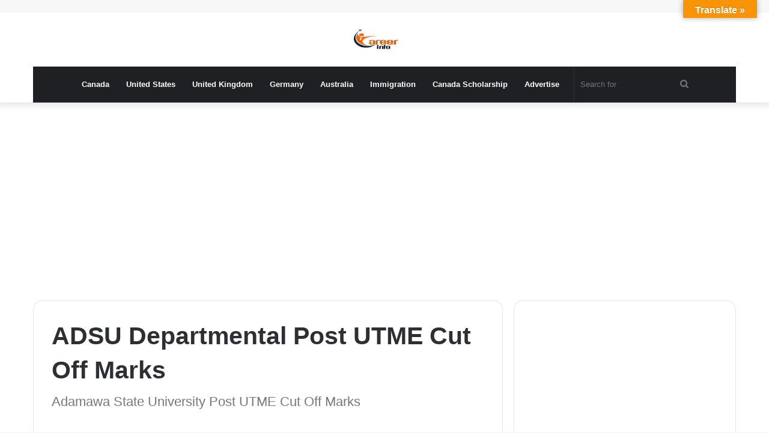

--- FILE ---
content_type: text/html; charset=UTF-8
request_url: https://www.careerinfos.com/adsu-departmental-post-utme-cut-off-marks/
body_size: 18228
content:
<!DOCTYPE html>
<html lang="en-US" class="" data-skin="light">
<head>
		<meta charset="UTF-8" />
	<link rel="profile" href="https://gmpg.org/xfn/11" />
	<meta name='robots' content='index, follow, max-image-preview:large, max-snippet:-1, max-video-preview:-1' />
	<style>img:is([sizes="auto" i], [sizes^="auto," i]) { contain-intrinsic-size: 3000px 1500px }</style>
	
	<!-- This site is optimized with the Yoast SEO plugin v26.6 - https://yoast.com/wordpress/plugins/seo/ -->
	<title>ADSU Departmental Post UTME Cut Off Marks - Careerinfos.com</title>
	<meta name="description" content="ADSU Departmental Post UTME Cut Off Marks. Adamawa State University Post UTME Cut Off Marks. See ADSU Post UTME Cut-off Marks below" />
	<link rel="canonical" href="https://www.careerinfos.com/adsu-departmental-post-utme-cut-off-marks/" />
	<meta property="og:locale" content="en_US" />
	<meta property="og:type" content="article" />
	<meta property="og:title" content="ADSU Departmental Post UTME Cut Off Marks - Careerinfos.com" />
	<meta property="og:description" content="ADSU Departmental Post UTME Cut Off Marks. Adamawa State University Post UTME Cut Off Marks. See ADSU Post UTME Cut-off Marks below" />
	<meta property="og:url" content="https://www.careerinfos.com/adsu-departmental-post-utme-cut-off-marks/" />
	<meta property="og:site_name" content="Careerinfos.com" />
	<meta property="article:publisher" content="https://web.facebook.com/Careerinfos/" />
	<meta property="article:author" content="https://www.facebook.com/Careerinfos" />
	<meta property="article:published_time" content="2018-07-24T22:36:55+00:00" />
	<meta property="article:modified_time" content="2022-04-18T18:35:40+00:00" />
	<meta property="og:image" content="https://www.uniuyoadmission.com/wp-content/uploads/2018/07/ADSU-LOGO1.jpg" />
	<meta name="author" content="Careerinfos" />
	<meta name="twitter:card" content="summary_large_image" />
	<meta name="twitter:creator" content="@Careerinfos1" />
	<meta name="twitter:site" content="@Careerinfos1" />
	<meta name="twitter:label1" content="Written by" />
	<meta name="twitter:data1" content="Careerinfos" />
	<meta name="twitter:label2" content="Est. reading time" />
	<meta name="twitter:data2" content="2 minutes" />
	<script type="application/ld+json" class="yoast-schema-graph">{"@context":"https://schema.org","@graph":[{"@type":"Article","@id":"https://www.careerinfos.com/adsu-departmental-post-utme-cut-off-marks/#article","isPartOf":{"@id":"https://www.careerinfos.com/adsu-departmental-post-utme-cut-off-marks/"},"author":{"name":"Careerinfos","@id":"https://www.careerinfos.com/#/schema/person/5e7f28c5ca650b759458c8562b7781c2"},"headline":"ADSU Departmental Post UTME Cut Off Marks","datePublished":"2018-07-24T22:36:55+00:00","dateModified":"2022-04-18T18:35:40+00:00","mainEntityOfPage":{"@id":"https://www.careerinfos.com/adsu-departmental-post-utme-cut-off-marks/"},"wordCount":214,"commentCount":0,"publisher":{"@id":"https://www.careerinfos.com/#organization"},"image":{"@id":"https://www.careerinfos.com/adsu-departmental-post-utme-cut-off-marks/#primaryimage"},"thumbnailUrl":"https://www.uniuyoadmission.com/wp-content/uploads/2018/07/ADSU-LOGO1.jpg","keywords":["Adamawa State University (ADSU) | www.adsu.edu.ng"],"articleSection":["POST UTME"],"inLanguage":"en-US","potentialAction":[{"@type":"CommentAction","name":"Comment","target":["https://www.careerinfos.com/adsu-departmental-post-utme-cut-off-marks/#respond"]}]},{"@type":"WebPage","@id":"https://www.careerinfos.com/adsu-departmental-post-utme-cut-off-marks/","url":"https://www.careerinfos.com/adsu-departmental-post-utme-cut-off-marks/","name":"ADSU Departmental Post UTME Cut Off Marks - Careerinfos.com","isPartOf":{"@id":"https://www.careerinfos.com/#website"},"primaryImageOfPage":{"@id":"https://www.careerinfos.com/adsu-departmental-post-utme-cut-off-marks/#primaryimage"},"image":{"@id":"https://www.careerinfos.com/adsu-departmental-post-utme-cut-off-marks/#primaryimage"},"thumbnailUrl":"https://www.uniuyoadmission.com/wp-content/uploads/2018/07/ADSU-LOGO1.jpg","datePublished":"2018-07-24T22:36:55+00:00","dateModified":"2022-04-18T18:35:40+00:00","description":"ADSU Departmental Post UTME Cut Off Marks. Adamawa State University Post UTME Cut Off Marks. See ADSU Post UTME Cut-off Marks below","breadcrumb":{"@id":"https://www.careerinfos.com/adsu-departmental-post-utme-cut-off-marks/#breadcrumb"},"inLanguage":"en-US","potentialAction":[{"@type":"ReadAction","target":["https://www.careerinfos.com/adsu-departmental-post-utme-cut-off-marks/"]}]},{"@type":"ImageObject","inLanguage":"en-US","@id":"https://www.careerinfos.com/adsu-departmental-post-utme-cut-off-marks/#primaryimage","url":"https://www.uniuyoadmission.com/wp-content/uploads/2018/07/ADSU-LOGO1.jpg","contentUrl":"https://www.uniuyoadmission.com/wp-content/uploads/2018/07/ADSU-LOGO1.jpg"},{"@type":"BreadcrumbList","@id":"https://www.careerinfos.com/adsu-departmental-post-utme-cut-off-marks/#breadcrumb","itemListElement":[{"@type":"ListItem","position":1,"name":"Home","item":"https://www.careerinfos.com/"},{"@type":"ListItem","position":2,"name":"ADSU Departmental Post UTME Cut Off Marks"}]},{"@type":"WebSite","@id":"https://www.careerinfos.com/#website","url":"https://www.careerinfos.com/","name":"Careerinfos.com","description":"Careerinfos - No.1 Educational Resources For Aspirants","publisher":{"@id":"https://www.careerinfos.com/#organization"},"potentialAction":[{"@type":"SearchAction","target":{"@type":"EntryPoint","urlTemplate":"https://www.careerinfos.com/?s={search_term_string}"},"query-input":{"@type":"PropertyValueSpecification","valueRequired":true,"valueName":"search_term_string"}}],"inLanguage":"en-US"},{"@type":"Organization","@id":"https://www.careerinfos.com/#organization","name":"Careerinfos","url":"https://www.careerinfos.com/","logo":{"@type":"ImageObject","inLanguage":"en-US","@id":"https://www.careerinfos.com/#/schema/logo/image/","url":"https://www.careerinfos.com/wp-content/uploads/2020/08/careerinfos-logo.png","contentUrl":"https://www.careerinfos.com/wp-content/uploads/2020/08/careerinfos-logo.png","width":300,"height":100,"caption":"Careerinfos"},"image":{"@id":"https://www.careerinfos.com/#/schema/logo/image/"},"sameAs":["https://web.facebook.com/Careerinfos/","https://x.com/Careerinfos1","https://www.youtube.com/channel/UCNzaCoKR2UFqs0iFfKh1B6A"]},{"@type":"Person","@id":"https://www.careerinfos.com/#/schema/person/5e7f28c5ca650b759458c8562b7781c2","name":"Careerinfos","image":{"@type":"ImageObject","inLanguage":"en-US","@id":"https://www.careerinfos.com/#/schema/person/image/","url":"https://secure.gravatar.com/avatar/07f595b402b1d4b1b7de30286c1f7aa2016a38157d23e203c167afa466d3ba57?s=96&d=mm&r=g","contentUrl":"https://secure.gravatar.com/avatar/07f595b402b1d4b1b7de30286c1f7aa2016a38157d23e203c167afa466d3ba57?s=96&d=mm&r=g","caption":"Careerinfos"},"description":"Dan is an easy going guy that loves sharing vital info that are worth fortunes. subscribe to this blog and stay updated on most issues you consider relevant. You can follow me on Facebook &amp; Twitter","sameAs":["https://www.facebook.com/Careerinfos","@careerinfos1","https://x.com/Careerinfos1"]}]}</script>
	<!-- / Yoast SEO plugin. -->


<link rel='dns-prefetch' href='//translate.google.com' />
<link rel='dns-prefetch' href='//maxcdn.bootstrapcdn.com' />
<link rel="alternate" type="application/rss+xml" title="Careerinfos.com &raquo; Feed" href="https://www.careerinfos.com/feed/" />
<link rel="alternate" type="application/rss+xml" title="Careerinfos.com &raquo; Comments Feed" href="https://www.careerinfos.com/comments/feed/" />
<link rel="alternate" type="application/rss+xml" title="Careerinfos.com &raquo; ADSU Departmental Post UTME Cut Off Marks Comments Feed" href="https://www.careerinfos.com/adsu-departmental-post-utme-cut-off-marks/feed/" />
<script type="text/javascript">
/* <![CDATA[ */
window._wpemojiSettings = {"baseUrl":"https:\/\/s.w.org\/images\/core\/emoji\/16.0.1\/72x72\/","ext":".png","svgUrl":"https:\/\/s.w.org\/images\/core\/emoji\/16.0.1\/svg\/","svgExt":".svg","source":{"concatemoji":"https:\/\/www.careerinfos.com\/wp-includes\/js\/wp-emoji-release.min.js?ver=6.8.3"}};
/*! This file is auto-generated */
!function(s,n){var o,i,e;function c(e){try{var t={supportTests:e,timestamp:(new Date).valueOf()};sessionStorage.setItem(o,JSON.stringify(t))}catch(e){}}function p(e,t,n){e.clearRect(0,0,e.canvas.width,e.canvas.height),e.fillText(t,0,0);var t=new Uint32Array(e.getImageData(0,0,e.canvas.width,e.canvas.height).data),a=(e.clearRect(0,0,e.canvas.width,e.canvas.height),e.fillText(n,0,0),new Uint32Array(e.getImageData(0,0,e.canvas.width,e.canvas.height).data));return t.every(function(e,t){return e===a[t]})}function u(e,t){e.clearRect(0,0,e.canvas.width,e.canvas.height),e.fillText(t,0,0);for(var n=e.getImageData(16,16,1,1),a=0;a<n.data.length;a++)if(0!==n.data[a])return!1;return!0}function f(e,t,n,a){switch(t){case"flag":return n(e,"\ud83c\udff3\ufe0f\u200d\u26a7\ufe0f","\ud83c\udff3\ufe0f\u200b\u26a7\ufe0f")?!1:!n(e,"\ud83c\udde8\ud83c\uddf6","\ud83c\udde8\u200b\ud83c\uddf6")&&!n(e,"\ud83c\udff4\udb40\udc67\udb40\udc62\udb40\udc65\udb40\udc6e\udb40\udc67\udb40\udc7f","\ud83c\udff4\u200b\udb40\udc67\u200b\udb40\udc62\u200b\udb40\udc65\u200b\udb40\udc6e\u200b\udb40\udc67\u200b\udb40\udc7f");case"emoji":return!a(e,"\ud83e\udedf")}return!1}function g(e,t,n,a){var r="undefined"!=typeof WorkerGlobalScope&&self instanceof WorkerGlobalScope?new OffscreenCanvas(300,150):s.createElement("canvas"),o=r.getContext("2d",{willReadFrequently:!0}),i=(o.textBaseline="top",o.font="600 32px Arial",{});return e.forEach(function(e){i[e]=t(o,e,n,a)}),i}function t(e){var t=s.createElement("script");t.src=e,t.defer=!0,s.head.appendChild(t)}"undefined"!=typeof Promise&&(o="wpEmojiSettingsSupports",i=["flag","emoji"],n.supports={everything:!0,everythingExceptFlag:!0},e=new Promise(function(e){s.addEventListener("DOMContentLoaded",e,{once:!0})}),new Promise(function(t){var n=function(){try{var e=JSON.parse(sessionStorage.getItem(o));if("object"==typeof e&&"number"==typeof e.timestamp&&(new Date).valueOf()<e.timestamp+604800&&"object"==typeof e.supportTests)return e.supportTests}catch(e){}return null}();if(!n){if("undefined"!=typeof Worker&&"undefined"!=typeof OffscreenCanvas&&"undefined"!=typeof URL&&URL.createObjectURL&&"undefined"!=typeof Blob)try{var e="postMessage("+g.toString()+"("+[JSON.stringify(i),f.toString(),p.toString(),u.toString()].join(",")+"));",a=new Blob([e],{type:"text/javascript"}),r=new Worker(URL.createObjectURL(a),{name:"wpTestEmojiSupports"});return void(r.onmessage=function(e){c(n=e.data),r.terminate(),t(n)})}catch(e){}c(n=g(i,f,p,u))}t(n)}).then(function(e){for(var t in e)n.supports[t]=e[t],n.supports.everything=n.supports.everything&&n.supports[t],"flag"!==t&&(n.supports.everythingExceptFlag=n.supports.everythingExceptFlag&&n.supports[t]);n.supports.everythingExceptFlag=n.supports.everythingExceptFlag&&!n.supports.flag,n.DOMReady=!1,n.readyCallback=function(){n.DOMReady=!0}}).then(function(){return e}).then(function(){var e;n.supports.everything||(n.readyCallback(),(e=n.source||{}).concatemoji?t(e.concatemoji):e.wpemoji&&e.twemoji&&(t(e.twemoji),t(e.wpemoji)))}))}((window,document),window._wpemojiSettings);
/* ]]> */
</script>
<style id='wp-emoji-styles-inline-css' type='text/css'>

	img.wp-smiley, img.emoji {
		display: inline !important;
		border: none !important;
		box-shadow: none !important;
		height: 1em !important;
		width: 1em !important;
		margin: 0 0.07em !important;
		vertical-align: -0.1em !important;
		background: none !important;
		padding: 0 !important;
	}
</style>
<link rel='stylesheet' id='wp-block-library-css' href='https://www.careerinfos.com/wp-includes/css/dist/block-library/style.min.css?ver=6.8.3' type='text/css' media='all' />
<style id='wp-block-library-theme-inline-css' type='text/css'>
.wp-block-audio :where(figcaption){color:#555;font-size:13px;text-align:center}.is-dark-theme .wp-block-audio :where(figcaption){color:#ffffffa6}.wp-block-audio{margin:0 0 1em}.wp-block-code{border:1px solid #ccc;border-radius:4px;font-family:Menlo,Consolas,monaco,monospace;padding:.8em 1em}.wp-block-embed :where(figcaption){color:#555;font-size:13px;text-align:center}.is-dark-theme .wp-block-embed :where(figcaption){color:#ffffffa6}.wp-block-embed{margin:0 0 1em}.blocks-gallery-caption{color:#555;font-size:13px;text-align:center}.is-dark-theme .blocks-gallery-caption{color:#ffffffa6}:root :where(.wp-block-image figcaption){color:#555;font-size:13px;text-align:center}.is-dark-theme :root :where(.wp-block-image figcaption){color:#ffffffa6}.wp-block-image{margin:0 0 1em}.wp-block-pullquote{border-bottom:4px solid;border-top:4px solid;color:currentColor;margin-bottom:1.75em}.wp-block-pullquote cite,.wp-block-pullquote footer,.wp-block-pullquote__citation{color:currentColor;font-size:.8125em;font-style:normal;text-transform:uppercase}.wp-block-quote{border-left:.25em solid;margin:0 0 1.75em;padding-left:1em}.wp-block-quote cite,.wp-block-quote footer{color:currentColor;font-size:.8125em;font-style:normal;position:relative}.wp-block-quote:where(.has-text-align-right){border-left:none;border-right:.25em solid;padding-left:0;padding-right:1em}.wp-block-quote:where(.has-text-align-center){border:none;padding-left:0}.wp-block-quote.is-large,.wp-block-quote.is-style-large,.wp-block-quote:where(.is-style-plain){border:none}.wp-block-search .wp-block-search__label{font-weight:700}.wp-block-search__button{border:1px solid #ccc;padding:.375em .625em}:where(.wp-block-group.has-background){padding:1.25em 2.375em}.wp-block-separator.has-css-opacity{opacity:.4}.wp-block-separator{border:none;border-bottom:2px solid;margin-left:auto;margin-right:auto}.wp-block-separator.has-alpha-channel-opacity{opacity:1}.wp-block-separator:not(.is-style-wide):not(.is-style-dots){width:100px}.wp-block-separator.has-background:not(.is-style-dots){border-bottom:none;height:1px}.wp-block-separator.has-background:not(.is-style-wide):not(.is-style-dots){height:2px}.wp-block-table{margin:0 0 1em}.wp-block-table td,.wp-block-table th{word-break:normal}.wp-block-table :where(figcaption){color:#555;font-size:13px;text-align:center}.is-dark-theme .wp-block-table :where(figcaption){color:#ffffffa6}.wp-block-video :where(figcaption){color:#555;font-size:13px;text-align:center}.is-dark-theme .wp-block-video :where(figcaption){color:#ffffffa6}.wp-block-video{margin:0 0 1em}:root :where(.wp-block-template-part.has-background){margin-bottom:0;margin-top:0;padding:1.25em 2.375em}
</style>
<style id='classic-theme-styles-inline-css' type='text/css'>
/*! This file is auto-generated */
.wp-block-button__link{color:#fff;background-color:#32373c;border-radius:9999px;box-shadow:none;text-decoration:none;padding:calc(.667em + 2px) calc(1.333em + 2px);font-size:1.125em}.wp-block-file__button{background:#32373c;color:#fff;text-decoration:none}
</style>
<style id='global-styles-inline-css' type='text/css'>
:root{--wp--preset--aspect-ratio--square: 1;--wp--preset--aspect-ratio--4-3: 4/3;--wp--preset--aspect-ratio--3-4: 3/4;--wp--preset--aspect-ratio--3-2: 3/2;--wp--preset--aspect-ratio--2-3: 2/3;--wp--preset--aspect-ratio--16-9: 16/9;--wp--preset--aspect-ratio--9-16: 9/16;--wp--preset--color--black: #000000;--wp--preset--color--cyan-bluish-gray: #abb8c3;--wp--preset--color--white: #ffffff;--wp--preset--color--pale-pink: #f78da7;--wp--preset--color--vivid-red: #cf2e2e;--wp--preset--color--luminous-vivid-orange: #ff6900;--wp--preset--color--luminous-vivid-amber: #fcb900;--wp--preset--color--light-green-cyan: #7bdcb5;--wp--preset--color--vivid-green-cyan: #00d084;--wp--preset--color--pale-cyan-blue: #8ed1fc;--wp--preset--color--vivid-cyan-blue: #0693e3;--wp--preset--color--vivid-purple: #9b51e0;--wp--preset--gradient--vivid-cyan-blue-to-vivid-purple: linear-gradient(135deg,rgba(6,147,227,1) 0%,rgb(155,81,224) 100%);--wp--preset--gradient--light-green-cyan-to-vivid-green-cyan: linear-gradient(135deg,rgb(122,220,180) 0%,rgb(0,208,130) 100%);--wp--preset--gradient--luminous-vivid-amber-to-luminous-vivid-orange: linear-gradient(135deg,rgba(252,185,0,1) 0%,rgba(255,105,0,1) 100%);--wp--preset--gradient--luminous-vivid-orange-to-vivid-red: linear-gradient(135deg,rgba(255,105,0,1) 0%,rgb(207,46,46) 100%);--wp--preset--gradient--very-light-gray-to-cyan-bluish-gray: linear-gradient(135deg,rgb(238,238,238) 0%,rgb(169,184,195) 100%);--wp--preset--gradient--cool-to-warm-spectrum: linear-gradient(135deg,rgb(74,234,220) 0%,rgb(151,120,209) 20%,rgb(207,42,186) 40%,rgb(238,44,130) 60%,rgb(251,105,98) 80%,rgb(254,248,76) 100%);--wp--preset--gradient--blush-light-purple: linear-gradient(135deg,rgb(255,206,236) 0%,rgb(152,150,240) 100%);--wp--preset--gradient--blush-bordeaux: linear-gradient(135deg,rgb(254,205,165) 0%,rgb(254,45,45) 50%,rgb(107,0,62) 100%);--wp--preset--gradient--luminous-dusk: linear-gradient(135deg,rgb(255,203,112) 0%,rgb(199,81,192) 50%,rgb(65,88,208) 100%);--wp--preset--gradient--pale-ocean: linear-gradient(135deg,rgb(255,245,203) 0%,rgb(182,227,212) 50%,rgb(51,167,181) 100%);--wp--preset--gradient--electric-grass: linear-gradient(135deg,rgb(202,248,128) 0%,rgb(113,206,126) 100%);--wp--preset--gradient--midnight: linear-gradient(135deg,rgb(2,3,129) 0%,rgb(40,116,252) 100%);--wp--preset--font-size--small: 13px;--wp--preset--font-size--medium: 20px;--wp--preset--font-size--large: 36px;--wp--preset--font-size--x-large: 42px;--wp--preset--spacing--20: 0.44rem;--wp--preset--spacing--30: 0.67rem;--wp--preset--spacing--40: 1rem;--wp--preset--spacing--50: 1.5rem;--wp--preset--spacing--60: 2.25rem;--wp--preset--spacing--70: 3.38rem;--wp--preset--spacing--80: 5.06rem;--wp--preset--shadow--natural: 6px 6px 9px rgba(0, 0, 0, 0.2);--wp--preset--shadow--deep: 12px 12px 50px rgba(0, 0, 0, 0.4);--wp--preset--shadow--sharp: 6px 6px 0px rgba(0, 0, 0, 0.2);--wp--preset--shadow--outlined: 6px 6px 0px -3px rgba(255, 255, 255, 1), 6px 6px rgba(0, 0, 0, 1);--wp--preset--shadow--crisp: 6px 6px 0px rgba(0, 0, 0, 1);}:where(.is-layout-flex){gap: 0.5em;}:where(.is-layout-grid){gap: 0.5em;}body .is-layout-flex{display: flex;}.is-layout-flex{flex-wrap: wrap;align-items: center;}.is-layout-flex > :is(*, div){margin: 0;}body .is-layout-grid{display: grid;}.is-layout-grid > :is(*, div){margin: 0;}:where(.wp-block-columns.is-layout-flex){gap: 2em;}:where(.wp-block-columns.is-layout-grid){gap: 2em;}:where(.wp-block-post-template.is-layout-flex){gap: 1.25em;}:where(.wp-block-post-template.is-layout-grid){gap: 1.25em;}.has-black-color{color: var(--wp--preset--color--black) !important;}.has-cyan-bluish-gray-color{color: var(--wp--preset--color--cyan-bluish-gray) !important;}.has-white-color{color: var(--wp--preset--color--white) !important;}.has-pale-pink-color{color: var(--wp--preset--color--pale-pink) !important;}.has-vivid-red-color{color: var(--wp--preset--color--vivid-red) !important;}.has-luminous-vivid-orange-color{color: var(--wp--preset--color--luminous-vivid-orange) !important;}.has-luminous-vivid-amber-color{color: var(--wp--preset--color--luminous-vivid-amber) !important;}.has-light-green-cyan-color{color: var(--wp--preset--color--light-green-cyan) !important;}.has-vivid-green-cyan-color{color: var(--wp--preset--color--vivid-green-cyan) !important;}.has-pale-cyan-blue-color{color: var(--wp--preset--color--pale-cyan-blue) !important;}.has-vivid-cyan-blue-color{color: var(--wp--preset--color--vivid-cyan-blue) !important;}.has-vivid-purple-color{color: var(--wp--preset--color--vivid-purple) !important;}.has-black-background-color{background-color: var(--wp--preset--color--black) !important;}.has-cyan-bluish-gray-background-color{background-color: var(--wp--preset--color--cyan-bluish-gray) !important;}.has-white-background-color{background-color: var(--wp--preset--color--white) !important;}.has-pale-pink-background-color{background-color: var(--wp--preset--color--pale-pink) !important;}.has-vivid-red-background-color{background-color: var(--wp--preset--color--vivid-red) !important;}.has-luminous-vivid-orange-background-color{background-color: var(--wp--preset--color--luminous-vivid-orange) !important;}.has-luminous-vivid-amber-background-color{background-color: var(--wp--preset--color--luminous-vivid-amber) !important;}.has-light-green-cyan-background-color{background-color: var(--wp--preset--color--light-green-cyan) !important;}.has-vivid-green-cyan-background-color{background-color: var(--wp--preset--color--vivid-green-cyan) !important;}.has-pale-cyan-blue-background-color{background-color: var(--wp--preset--color--pale-cyan-blue) !important;}.has-vivid-cyan-blue-background-color{background-color: var(--wp--preset--color--vivid-cyan-blue) !important;}.has-vivid-purple-background-color{background-color: var(--wp--preset--color--vivid-purple) !important;}.has-black-border-color{border-color: var(--wp--preset--color--black) !important;}.has-cyan-bluish-gray-border-color{border-color: var(--wp--preset--color--cyan-bluish-gray) !important;}.has-white-border-color{border-color: var(--wp--preset--color--white) !important;}.has-pale-pink-border-color{border-color: var(--wp--preset--color--pale-pink) !important;}.has-vivid-red-border-color{border-color: var(--wp--preset--color--vivid-red) !important;}.has-luminous-vivid-orange-border-color{border-color: var(--wp--preset--color--luminous-vivid-orange) !important;}.has-luminous-vivid-amber-border-color{border-color: var(--wp--preset--color--luminous-vivid-amber) !important;}.has-light-green-cyan-border-color{border-color: var(--wp--preset--color--light-green-cyan) !important;}.has-vivid-green-cyan-border-color{border-color: var(--wp--preset--color--vivid-green-cyan) !important;}.has-pale-cyan-blue-border-color{border-color: var(--wp--preset--color--pale-cyan-blue) !important;}.has-vivid-cyan-blue-border-color{border-color: var(--wp--preset--color--vivid-cyan-blue) !important;}.has-vivid-purple-border-color{border-color: var(--wp--preset--color--vivid-purple) !important;}.has-vivid-cyan-blue-to-vivid-purple-gradient-background{background: var(--wp--preset--gradient--vivid-cyan-blue-to-vivid-purple) !important;}.has-light-green-cyan-to-vivid-green-cyan-gradient-background{background: var(--wp--preset--gradient--light-green-cyan-to-vivid-green-cyan) !important;}.has-luminous-vivid-amber-to-luminous-vivid-orange-gradient-background{background: var(--wp--preset--gradient--luminous-vivid-amber-to-luminous-vivid-orange) !important;}.has-luminous-vivid-orange-to-vivid-red-gradient-background{background: var(--wp--preset--gradient--luminous-vivid-orange-to-vivid-red) !important;}.has-very-light-gray-to-cyan-bluish-gray-gradient-background{background: var(--wp--preset--gradient--very-light-gray-to-cyan-bluish-gray) !important;}.has-cool-to-warm-spectrum-gradient-background{background: var(--wp--preset--gradient--cool-to-warm-spectrum) !important;}.has-blush-light-purple-gradient-background{background: var(--wp--preset--gradient--blush-light-purple) !important;}.has-blush-bordeaux-gradient-background{background: var(--wp--preset--gradient--blush-bordeaux) !important;}.has-luminous-dusk-gradient-background{background: var(--wp--preset--gradient--luminous-dusk) !important;}.has-pale-ocean-gradient-background{background: var(--wp--preset--gradient--pale-ocean) !important;}.has-electric-grass-gradient-background{background: var(--wp--preset--gradient--electric-grass) !important;}.has-midnight-gradient-background{background: var(--wp--preset--gradient--midnight) !important;}.has-small-font-size{font-size: var(--wp--preset--font-size--small) !important;}.has-medium-font-size{font-size: var(--wp--preset--font-size--medium) !important;}.has-large-font-size{font-size: var(--wp--preset--font-size--large) !important;}.has-x-large-font-size{font-size: var(--wp--preset--font-size--x-large) !important;}
:where(.wp-block-post-template.is-layout-flex){gap: 1.25em;}:where(.wp-block-post-template.is-layout-grid){gap: 1.25em;}
:where(.wp-block-columns.is-layout-flex){gap: 2em;}:where(.wp-block-columns.is-layout-grid){gap: 2em;}
:root :where(.wp-block-pullquote){font-size: 1.5em;line-height: 1.6;}
</style>
<link rel='stylesheet' id='adfoxly-adfoxly-public-css' href='https://www.careerinfos.com/wp-content/plugins/adfoxly/public/css/adfoxly-public.css?ver=1.8.5' type='text/css' media='all' />
<link rel='stylesheet' id='google-language-translator-css' href='https://www.careerinfos.com/wp-content/plugins/google-language-translator/css/style.css?ver=6.0.20' type='text/css' media='' />
<link rel='stylesheet' id='glt-toolbar-styles-css' href='https://www.careerinfos.com/wp-content/plugins/google-language-translator/css/toolbar.css?ver=6.0.20' type='text/css' media='' />
<link rel='stylesheet' id='popb_admin_top_menu_styles_csm-css' href='https://www.careerinfos.com/wp-content/plugins/page-builder-add/styles/admin-csm-menu-styles.css?ver=6.8.3' type='text/css' media='all' />
<link rel='stylesheet' id='cff-css' href='https://www.careerinfos.com/wp-content/plugins/custom-facebook-feed/assets/css/cff-style.min.css?ver=4.3.4' type='text/css' media='all' />
<link rel='stylesheet' id='sb-font-awesome-css' href='https://maxcdn.bootstrapcdn.com/font-awesome/4.7.0/css/font-awesome.min.css?ver=6.8.3' type='text/css' media='all' />
<link rel='stylesheet' id='forget-about-shortcode-buttons-css' href='https://www.careerinfos.com/wp-content/plugins/forget-about-shortcode-buttons/public/css/button-styles.css?ver=2.1.3' type='text/css' media='all' />
<link rel='stylesheet' id='tie-css-base-css' href='https://www.careerinfos.com/wp-content/themes/jannah/assets/css/base.min.css?ver=5.2.0' type='text/css' media='all' />
<link rel='stylesheet' id='tie-css-styles-css' href='https://www.careerinfos.com/wp-content/themes/jannah/assets/css/style.min.css?ver=5.2.0' type='text/css' media='all' />
<link rel='stylesheet' id='tie-css-widgets-css' href='https://www.careerinfos.com/wp-content/themes/jannah/assets/css/widgets.min.css?ver=5.2.0' type='text/css' media='all' />
<link rel='stylesheet' id='tie-css-helpers-css' href='https://www.careerinfos.com/wp-content/themes/jannah/assets/css/helpers.min.css?ver=5.2.0' type='text/css' media='all' />
<link rel='stylesheet' id='tie-fontawesome5-css' href='https://www.careerinfos.com/wp-content/themes/jannah/assets/css/fontawesome.css?ver=5.2.0' type='text/css' media='all' />
<link rel='stylesheet' id='tie-css-ilightbox-css' href='https://www.careerinfos.com/wp-content/themes/jannah/assets/ilightbox/dark-skin/skin.css?ver=5.2.0' type='text/css' media='all' />
<link rel='stylesheet' id='tie-css-single-css' href='https://www.careerinfos.com/wp-content/themes/jannah/assets/css/single.min.css?ver=5.2.0' type='text/css' media='all' />
<link rel='stylesheet' id='tie-css-print-css' href='https://www.careerinfos.com/wp-content/themes/jannah/assets/css/print.css?ver=5.2.0' type='text/css' media='print' />
<link rel='stylesheet' id='tie-theme-child-css-css' href='https://www.careerinfos.com/wp-content/themes/jannah-child/style.css?ver=6.8.3' type='text/css' media='all' />
<link rel='stylesheet' id='tie-css-style-custom-css' href='https://www.careerinfos.com/wp-content/themes/jannah/assets/custom-css/style-custom.css?ver=52012' type='text/css' media='all' />
<script type="text/javascript" src="https://www.careerinfos.com/wp-includes/js/jquery/jquery.min.js?ver=3.7.1" id="jquery-core-js"></script>
<script type="text/javascript" src="https://www.careerinfos.com/wp-includes/js/jquery/jquery-migrate.min.js?ver=3.4.1" id="jquery-migrate-js"></script>
<script type="text/javascript" src="https://www.careerinfos.com/wp-content/plugins/adfoxly/public/js/adfoxly-public.js?ver=1.8.5" id="adfoxly-public-js"></script>
<script type="text/javascript" src="https://www.careerinfos.com/wp-content/plugins/adfoxly/public/js/adfoxly-public-ajax.js?ver=1.8.5" id="adfoxly+ajax-js"></script>
<script type="text/javascript" src="https://www.careerinfos.com/wp-content/plugins/wp-hide-post/public/js/wp-hide-post-public.js?ver=2.0.10" id="wp-hide-post-js"></script>
<link rel="https://api.w.org/" href="https://www.careerinfos.com/wp-json/" /><link rel="alternate" title="JSON" type="application/json" href="https://www.careerinfos.com/wp-json/wp/v2/posts/1863" /><link rel="EditURI" type="application/rsd+xml" title="RSD" href="https://www.careerinfos.com/xmlrpc.php?rsd" />
<meta name="generator" content="WordPress 6.8.3" />
<link rel='shortlink' href='https://www.careerinfos.com/?p=1863' />
<link rel="alternate" title="oEmbed (JSON)" type="application/json+oembed" href="https://www.careerinfos.com/wp-json/oembed/1.0/embed?url=https%3A%2F%2Fwww.careerinfos.com%2Fadsu-departmental-post-utme-cut-off-marks%2F" />
<link rel="alternate" title="oEmbed (XML)" type="text/xml+oembed" href="https://www.careerinfos.com/wp-json/oembed/1.0/embed?url=https%3A%2F%2Fwww.careerinfos.com%2Fadsu-departmental-post-utme-cut-off-marks%2F&#038;format=xml" />
<script type="text/javascript">
           var adfoxlyAjax = {"ajax_url":"\/wp-admin\/admin-ajax.php"};
         </script><style>#google_language_translator{width:auto!important;}div.skiptranslate.goog-te-gadget{display:inline!important;}.goog-tooltip{display: none!important;}.goog-tooltip:hover{display: none!important;}.goog-text-highlight{background-color:transparent!important;border:none!important;box-shadow:none!important;}#google_language_translator select.goog-te-combo{color:#32373c;}#google_language_translator{color:transparent;}body{top:0px!important;}#goog-gt-{display:none!important;}font font{background-color:transparent!important;box-shadow:none!important;position:initial!important;}#glt-translate-trigger{bottom:auto;top:0;}.tool-container.tool-top{top:50px!important;bottom:auto!important;}.tool-container.tool-top .arrow{border-color:transparent transparent #d0cbcb; top:-14px;}#glt-translate-trigger > span{color:#ffffff;}#glt-translate-trigger{background:#f89406;}.goog-te-gadget .goog-te-combo{width:100%;}</style><meta http-equiv="X-UA-Compatible" content="IE=edge">
<meta name="theme-color" content="#0088ff" /><meta name="viewport" content="width=device-width, initial-scale=1.0" />      <meta name="onesignal" content="wordpress-plugin"/>
            <script>

      window.OneSignalDeferred = window.OneSignalDeferred || [];

      OneSignalDeferred.push(function(OneSignal) {
        var oneSignal_options = {};
        window._oneSignalInitOptions = oneSignal_options;

        oneSignal_options['serviceWorkerParam'] = { scope: '/' };
oneSignal_options['serviceWorkerPath'] = 'OneSignalSDKWorker.js.php';

        OneSignal.Notifications.setDefaultUrl("https://www.careerinfos.com");

        oneSignal_options['wordpress'] = true;
oneSignal_options['appId'] = '620ef6e9-b5a3-47c8-9924-118e8c4f61aa';
oneSignal_options['allowLocalhostAsSecureOrigin'] = true;
oneSignal_options['welcomeNotification'] = { };
oneSignal_options['welcomeNotification']['title'] = "";
oneSignal_options['welcomeNotification']['message'] = "";
oneSignal_options['path'] = "https://www.careerinfos.com/wp-content/plugins/onesignal-free-web-push-notifications/sdk_files/";
oneSignal_options['safari_web_id'] = "web.onesignal.auto.08b05e7f-114b-4b4f-a485-263bca659097";
oneSignal_options['persistNotification'] = true;
oneSignal_options['promptOptions'] = { };
oneSignal_options['notifyButton'] = { };
oneSignal_options['notifyButton']['enable'] = true;
oneSignal_options['notifyButton']['position'] = 'bottom-right';
oneSignal_options['notifyButton']['theme'] = 'default';
oneSignal_options['notifyButton']['size'] = 'medium';
oneSignal_options['notifyButton']['showCredit'] = true;
oneSignal_options['notifyButton']['text'] = {};
oneSignal_options['notifyButton']['text']['tip.state.unsubscribed'] = 'Subscribe to notification';
oneSignal_options['notifyButton']['text']['tip.state.subscribed'] = 'You re&#039; subscribed to notification';
oneSignal_options['notifyButton']['text']['tip.state.blocked'] = 'Unblock notification';
oneSignal_options['notifyButton']['text']['message.action.subscribed'] = 'Thanks for subscribing';
oneSignal_options['notifyButton']['text']['message.action.unsubscribed'] = 'Thanks for subscribing';
oneSignal_options['notifyButton']['text']['dialog.main.title'] = 'Manage site notification';
oneSignal_options['notifyButton']['text']['dialog.main.button.subscribe'] = 'SUBSCRIBE';
oneSignal_options['notifyButton']['text']['dialog.main.button.unsubscribe'] = 'UNSUBSCRIBE';
oneSignal_options['notifyButton']['text']['dialog.blocked.title'] = 'Unblock Notification';
oneSignal_options['notifyButton']['text']['dialog.blocked.message'] = 'Follow this instructions to allow notification:';
oneSignal_options['notifyButton']['colors'] = {};
oneSignal_options['notifyButton']['offset'] = {};
              OneSignal.init(window._oneSignalInitOptions);
              OneSignal.Slidedown.promptPush()      });

      function documentInitOneSignal() {
        var oneSignal_elements = document.getElementsByClassName("OneSignal-prompt");

        var oneSignalLinkClickHandler = function(event) { OneSignal.Notifications.requestPermission(); event.preventDefault(); };        for(var i = 0; i < oneSignal_elements.length; i++)
          oneSignal_elements[i].addEventListener('click', oneSignalLinkClickHandler, false);
      }

      if (document.readyState === 'complete') {
           documentInitOneSignal();
      }
      else {
           window.addEventListener("load", function(event){
               documentInitOneSignal();
          });
      }
    </script>
<link rel="icon" href="https://www.careerinfos.com/wp-content/uploads/2018/07/cropped-favicon-32x32.png" sizes="32x32" />
<link rel="icon" href="https://www.careerinfos.com/wp-content/uploads/2018/07/cropped-favicon-192x192.png" sizes="192x192" />
<link rel="apple-touch-icon" href="https://www.careerinfos.com/wp-content/uploads/2018/07/cropped-favicon-180x180.png" />
<meta name="msapplication-TileImage" content="https://www.careerinfos.com/wp-content/uploads/2018/07/cropped-favicon-270x270.png" />
<!-- Facebook Pixel Code -->
<script>
!function(f,b,e,v,n,t,s)
{if(f.fbq)return;n=f.fbq=function(){n.callMethod?
n.callMethod.apply(n,arguments):n.queue.push(arguments)};
if(!f._fbq)f._fbq=n;n.push=n;n.loaded=!0;n.version='2.0';
n.queue=[];t=b.createElement(e);t.async=!0;
t.src=v;s=b.getElementsByTagName(e)[0];
s.parentNode.insertBefore(t,s)}(window, document,'script',
'https://connect.facebook.net/en_US/fbevents.js');
fbq('init', '588601788145269');
fbq('track', 'PageView');
</script>
<noscript><img height="1" width="1" style="display:none"
src="https://www.facebook.com/tr?id=588601788145269&ev=PageView&noscript=1"
/></noscript>
<!-- End Facebook Pixel Code -->

<!-- Meta Pixel Code -->
<script>
!function(f,b,e,v,n,t,s)
{if(f.fbq)return;n=f.fbq=function(){n.callMethod?
n.callMethod.apply(n,arguments):n.queue.push(arguments)};
if(!f._fbq)f._fbq=n;n.push=n;n.loaded=!0;n.version='2.0';
n.queue=[];t=b.createElement(e);t.async=!0;
t.src=v;s=b.getElementsByTagName(e)[0];
s.parentNode.insertBefore(t,s)}(window, document,'script',
'https://connect.facebook.net/en_US/fbevents.js');
fbq('init', '830201584827740');
fbq('track', 'PageView');
</script>
<noscript><img height="1" width="1" style="display:none"
src="https://www.facebook.com/tr?id=830201584827740&ev=PageView&noscript=1"
/></noscript>
<!-- End Meta Pixel Code -->    
	<meta name="facebook-domain-verification" content="muicphvut54qnqii5543521yty49jh" />
<!-- Global site tag (gtag.js) - Google Analytics -->
<script async src="https://www.googletagmanager.com/gtag/js?id=UA-198793484-1"></script>
<script>
  window.dataLayer = window.dataLayer || [];
  function gtag(){dataLayer.push(arguments);}
  gtag('js', new Date());

  gtag('config', 'UA-198793484-1');
</script>
<meta name="yandex-verification" content="55bfa686af201f2f" />

<script type="text/javascript">
    (function(c,l,a,r,i,t,y){
        c[a]=c[a]||function(){(c[a].q=c[a].q||[]).push(arguments)};
        t=l.createElement(r);t.async=1;t.src="https://www.clarity.ms/tag/"+i;
        y=l.getElementsByTagName(r)[0];y.parentNode.insertBefore(t,y);
    })(window, document, "clarity", "script", "bt5uj8jjnl");
</script>

<meta name="msvalidate.01" content="BD8F40F9A39A73AF217DA6B9F7A2E6F4" />
<script id="mcjs">!function(c,h,i,m,p){m=c.createElement(h),p=c.getElementsByTagName(h)[0],m.async=1,m.src=i,p.parentNode.insertBefore(m,p)}(document,"script","https://chimpstatic.com/mcjs-connected/js/users/639dd43df1018a72d7f5e7b4d/5fc9291354a3bccd95078bf3f.js");</script>
<meta name="google-site-verification" content="WxLaA95wHYiQuocSurIXY3eepMUPj7kQBw_OOQOUBlw" />	

<script async src="https://pagead2.googlesyndication.com/pagead/js/adsbygoogle.js?client=ca-pub-5228051751261563"
     crossorigin="anonymous"></script>
</head>

<body data-rsssl=1 id="tie-body" class="wp-singular post-template-default single single-post postid-1863 single-format-standard wp-theme-jannah wp-child-theme-jannah-child wrapper-has-shadow block-head-1 magazine3 magazine1 is-thumb-overlay-disabled is-desktop is-header-layout-2 has-header-below-ad sidebar-right has-sidebar post-layout-1 narrow-title-narrow-media is-standard-format">



<div class="background-overlay">

	<div id="tie-container" class="site tie-container">

		
		<div id="tie-wrapper">

			
<header id="theme-header" class="theme-header header-layout-2 main-nav-dark main-nav-default-dark main-nav-below main-nav-boxed no-stream-item has-shadow has-normal-width-logo mobile-header-centered">
	
<div class="container header-container">
	<div class="tie-row logo-row">

		
		<div class="logo-wrapper">
			<div class="tie-col-md-4 logo-container clearfix">
				<div id="mobile-header-components-area_1" class="mobile-header-components"><ul class="components"><li class="mobile-component_menu custom-menu-link"><a href="#" id="mobile-menu-icon" class=""><span class="tie-mobile-menu-icon tie-icon-grid-9"></span><span class="screen-reader-text">Menu</span></a></li></ul></div>
		<div id="logo" class="image-logo" style="margin-top: 10px; margin-bottom: 10px;">

			
			<a title="One Stop Portal For Aspirants" href="https://www.careerinfos.com/">
				
				<picture class="tie-logo-default tie-logo-picture">
					<source class="tie-logo-source-default tie-logo-source" srcset="https://www.careerinfos.com/wp-content/uploads/2020/08/careerinfos-logo.png">
					<img class="tie-logo-img-default tie-logo-img" src="https://www.careerinfos.com/wp-content/uploads/2020/08/careerinfos-logo.png" alt="One Stop Portal For Aspirants" width="301" height="70" style="max-height:70px; width: auto;" />
				</picture>
						</a>

			
		</div><!-- #logo /-->

		<div id="mobile-header-components-area_2" class="mobile-header-components"><ul class="components"><li class="mobile-component_search custom-menu-link">
				<a href="#" class="tie-search-trigger-mobile">
					<span class="tie-icon-search tie-search-icon" aria-hidden="true"></span>
					<span class="screen-reader-text">Search for</span>
				</a>
			</li></ul></div>			</div><!-- .tie-col /-->
		</div><!-- .logo-wrapper /-->

		
	</div><!-- .tie-row /-->
</div><!-- .container /-->

<div class="main-nav-wrapper">
	<nav id="main-nav"  class="main-nav header-nav"  aria-label="Primary Navigation">
		<div class="container">

			<div class="main-menu-wrapper">

				
				<div id="menu-components-wrap">

					
					<div class="main-menu main-menu-wrap tie-alignleft">
						<div id="main-nav-menu" class="main-menu header-menu"><ul id="menu-careerinfos" class="menu" role="menubar"><li id="menu-item-4088" class="menu-item menu-item-type-custom menu-item-object-custom menu-item-4088"><a href="https://www.careerinfos.com/tag/canada/">Canada</a></li>
<li id="menu-item-4092" class="menu-item menu-item-type-custom menu-item-object-custom menu-item-4092"><a href="https://www.careerinfos.com/tag/usa/">United States</a></li>
<li id="menu-item-4096" class="menu-item menu-item-type-custom menu-item-object-custom menu-item-4096"><a href="https://www.careerinfos.com/tag/united-kingdom/">United Kingdom</a></li>
<li id="menu-item-4100" class="menu-item menu-item-type-custom menu-item-object-custom menu-item-4100"><a href="https://www.careerinfos.com/tag/germany/">Germany</a></li>
<li id="menu-item-4102" class="menu-item menu-item-type-custom menu-item-object-custom menu-item-4102"><a href="https://www.careerinfos.com/tag/australia/">Australia</a></li>
<li id="menu-item-4106" class="menu-item menu-item-type-taxonomy menu-item-object-category menu-item-4106"><a href="https://www.careerinfos.com/category/immigration/">Immigration</a></li>
<li id="menu-item-4107" class="menu-item menu-item-type-taxonomy menu-item-object-category menu-item-4107"><a href="https://www.careerinfos.com/category/scholarship-internship/">Canada Scholarship</a></li>
<li id="menu-item-4104" class="menu-item menu-item-type-custom menu-item-object-custom menu-item-4104"><a href="https://www.careerinfos.com/advertise-with-careerinfos">Advertise</a></li>
</ul></div>					</div><!-- .main-menu.tie-alignleft /-->

					<ul class="components">		<li class="search-bar menu-item custom-menu-link" aria-label="Search">
			<form method="get" id="search" action="https://www.careerinfos.com/">
				<input id="search-input"  inputmode="search" type="text" name="s" title="Search for" placeholder="Search for" />
				<button id="search-submit" type="submit">
					<span class="tie-icon-search tie-search-icon" aria-hidden="true"></span>
					<span class="screen-reader-text">Search for</span>
				</button>
			</form>
		</li>
		</ul><!-- Components -->
				</div><!-- #menu-components-wrap /-->
			</div><!-- .main-menu-wrapper /-->
		</div><!-- .container /-->
	</nav><!-- #main-nav /-->
</div><!-- .main-nav-wrapper /-->

</header>

<div class="stream-item stream-item-below-header"><script async src="https://pagead2.googlesyndication.com/pagead/js/adsbygoogle.js?client=ca-pub-5228051751261563"
     crossorigin="anonymous"></script>
<!-- Responsive Ad Unit Header -->
<ins class="adsbygoogle"
     style="display:block"
     data-ad-client="ca-pub-5228051751261563"
     data-ad-slot="7371702172"
     data-ad-format="auto"
     data-full-width-responsive="true"></ins>
<script>
     (adsbygoogle = window.adsbygoogle || []).push({});
</script></div><div id="content" class="site-content container"><div id="main-content-row" class="tie-row main-content-row">

<div class="main-content tie-col-md-8 tie-col-xs-12" role="main">

	
	<article id="the-post" class="container-wrapper post-content tie-standard">

		
<header class="entry-header-outer">

	
	<div class="entry-header">

		
		<h1 class="post-title entry-title">ADSU Departmental Post UTME Cut Off Marks</h1>

		
			<h2 class="entry-sub-title">Adamawa State University Post UTME Cut Off Marks</h2>
				</div><!-- .entry-header /-->

	
	
</header><!-- .entry-header-outer /-->


		<div class="entry-content entry clearfix">

			
			<p><strong>ADSU Departmental Post UTME Cut Off Marks has been published. ADSU (Adamawa State University) cut off marks for the current academic session admission exercise has been published online See all ADSU Departmental Post UTME Cut Off Marks for the current academic year below… </strong></p>
<p><img decoding="async" class="aligncenter size-full wp-image-1861" src="https://www.uniuyoadmission.com/wp-content/uploads/2018/07/ADSU-LOGO1.jpg" alt="ADSU Departmental Post UTME Cut Off Marks" width="200" height="223" /><div class='code-block code-block-11' style='margin: 8px auto; text-align: center; display: block; clear: both;'>
<script async src="https://securepubads.g.doubleclick.net/tag/js/gpt.js"></script>
<script>
  window.googletag = window.googletag || {cmd: []};
  googletag.cmd.push(function() {
    googletag.defineSlot('/22764910896/Below_Post', [[320, 480], [250, 250], [336, 280], 'fluid', [480, 320], [300, 250], [468, 60]], 'div-gpt-ad-1714383392693-0').addService(googletag.pubads());
    googletag.pubads().enableSingleRequest();
    googletag.enableServices();
  });
</script><!-- /22764910896/Below_Post -->
<div id='div-gpt-ad-1714383392693-0' style='min-width: 250px; min-height: 60px;'>
  <script>
    googletag.cmd.push(function() { googletag.display('div-gpt-ad-1714383392693-0'); });
  </script>
</div></div>
</p>
<p>The management of Adamawa State University (ADSU) through her Admissions Committee have adopted 150 point as cut off mark for the current Admission exercise. Except for Biochemistry and Computer Science which is 170. The Committee also recommended on-line screening for the exercise which was approved by the Management ADSU.</p>
<p><strong><span style="color: #ff0000;">Relevant Link:</span></strong> <a href="https://www.careerinfos.com/adsu-list-of-undergraduate-courses/">ADSU List of Undergraduate Courses</a></p>				<div id="inline-related-post" class="mag-box mini-posts-box content-only">
					<div class="container-wrapper">

						<div class="widget-title the-global-title">
							<div class="the-subtitle">Related Articles</div>
						</div>

						<div class="mag-box-container clearfix">
							<ul class="posts-items posts-list-container">
								
<li class="widget-single-post-item widget-post-list tie-standard">

			<div class="post-widget-thumbnail">

			
			<a aria-label="ANSPOLY Pre-ND, ND (Post UTME) &#038; HND Admission Forms 2024" href="https://www.careerinfos.com/anambra-state-polytechnic-anspoly-pre-nd-nd-post-utme-hnd-admission-forms/" class="post-thumb"><img width="150" height="150" src="https://www.careerinfos.com/wp-content/uploads/2018/07/favicon.png" class="attachment-jannah-image-small size-jannah-image-small tie-small-image" alt="Careerinfos.com" srcset="https://www.careerinfos.com/wp-content/uploads/2018/07/favicon.png 512w, https://www.careerinfos.com/wp-content/uploads/2018/07/favicon-150x150.png 150w, https://www.careerinfos.com/wp-content/uploads/2018/07/favicon-300x300.png 300w" sizes="(max-width: 150px) 100vw, 150px" /></a>		</div><!-- post-alignleft /-->
	
	<div class="post-widget-body ">
		<h3 class="post-title"><a href="https://www.careerinfos.com/anambra-state-polytechnic-anspoly-pre-nd-nd-post-utme-hnd-admission-forms/">ANSPOLY Pre-ND, ND (Post UTME) &#038; HND Admission Forms 2024</a></h3>

		<div class="post-meta">
					</div>
	</div>
</li>

<li class="widget-single-post-item widget-post-list tie-standard">

			<div class="post-widget-thumbnail">

			
			<a aria-label="AKSU Supplementary Post UTME Form 2024" href="https://www.careerinfos.com/aksu-supplementary-post-utme-form/" class="post-thumb"><img width="150" height="150" src="https://www.careerinfos.com/wp-content/uploads/2018/07/favicon.png" class="attachment-jannah-image-small size-jannah-image-small tie-small-image" alt="Careerinfos.com" srcset="https://www.careerinfos.com/wp-content/uploads/2018/07/favicon.png 512w, https://www.careerinfos.com/wp-content/uploads/2018/07/favicon-150x150.png 150w, https://www.careerinfos.com/wp-content/uploads/2018/07/favicon-300x300.png 300w" sizes="(max-width: 150px) 100vw, 150px" /></a>		</div><!-- post-alignleft /-->
	
	<div class="post-widget-body ">
		<h3 class="post-title"><a href="https://www.careerinfos.com/aksu-supplementary-post-utme-form/">AKSU Supplementary Post UTME Form 2024</a></h3>

		<div class="post-meta">
					</div>
	</div>
</li>

<li class="widget-single-post-item widget-post-list tie-standard">

			<div class="post-widget-thumbnail">

			
			<a aria-label="KUST Post UTME Result 2024" href="https://www.careerinfos.com/kust-post-utme-result/" class="post-thumb"><img width="150" height="150" src="https://www.careerinfos.com/wp-content/uploads/2018/07/favicon.png" class="attachment-jannah-image-small size-jannah-image-small tie-small-image" alt="Careerinfos.com" srcset="https://www.careerinfos.com/wp-content/uploads/2018/07/favicon.png 512w, https://www.careerinfos.com/wp-content/uploads/2018/07/favicon-150x150.png 150w, https://www.careerinfos.com/wp-content/uploads/2018/07/favicon-300x300.png 300w" sizes="(max-width: 150px) 100vw, 150px" /></a>		</div><!-- post-alignleft /-->
	
	<div class="post-widget-body ">
		<h3 class="post-title"><a href="https://www.careerinfos.com/kust-post-utme-result/">KUST Post UTME Result 2024</a></h3>

		<div class="post-meta">
					</div>
	</div>
</li>

<li class="widget-single-post-item widget-post-list tie-standard">

			<div class="post-widget-thumbnail">

			
			<a aria-label="University of Ibadan (UI) Post UTME Result 2024" href="https://www.careerinfos.com/university-of-ibadan-ui-post-utme-result/" class="post-thumb"><img width="150" height="150" src="https://www.careerinfos.com/wp-content/uploads/2018/07/favicon.png" class="attachment-jannah-image-small size-jannah-image-small tie-small-image" alt="Careerinfos.com" srcset="https://www.careerinfos.com/wp-content/uploads/2018/07/favicon.png 512w, https://www.careerinfos.com/wp-content/uploads/2018/07/favicon-150x150.png 150w, https://www.careerinfos.com/wp-content/uploads/2018/07/favicon-300x300.png 300w" sizes="(max-width: 150px) 100vw, 150px" /></a>		</div><!-- post-alignleft /-->
	
	<div class="post-widget-body ">
		<h3 class="post-title"><a href="https://www.careerinfos.com/university-of-ibadan-ui-post-utme-result/">University of Ibadan (UI) Post UTME Result 2024</a></h3>

		<div class="post-meta">
					</div>
	</div>
</li>
							</ul>
						</div>
					</div>
				</div>
				
<h2><strong>Adamawa State University (ADSU) Cut Off Marks</strong></h2>
<table width="0">
<tbody>
<tr>
<td><strong>S/No.</strong></td>
<td><strong>PROGRAMMES</strong></td>
<td><strong>CUT OFF MARK</strong></td>
</tr>
<tr>
<td>1.</td>
<td><span style="color: #ff0000;"><strong>FACULTY OF AGRIC</strong></span></td>
<td></td>
</tr>
<tr>
<td>a.</td>
<td>Agric Economic &amp; Extension</td>
<td>150</td>
</tr>
<tr>
<td>b.</td>
<td>Animal Production</td>
<td>150</td>
</tr>
<tr>
<td>c.</td>
<td>Crop Science</td>
<td>150</td>
</tr>
<tr>
<td>d.</td>
<td>Fisheries and Aquaculture</td>
<td>150</td>
</tr>
<tr>
<td>2.</td>
<td><span style="color: #ff0000;"><strong>FACULTY OF ART</strong></span></td>
<td></td>
</tr>
<tr>
<td>a.</td>
<td>English Language</td>
<td>150</td>
</tr>
<tr>
<td>b.</td>
<td>History</td>
<td>150</td>
</tr>
<tr>
<td>3.</td>
<td><span style="color: #ff0000;"><strong>FACULTY OF EDUCATION</strong></span></td>
<td></td>
</tr>
<tr>
<td>a.</td>
<td>Biology Education</td>
<td>150</td>
</tr>
<tr>
<td>b.</td>
<td>Chemistry Education</td>
<td>150</td>
</tr>
<tr>
<td>c.</td>
<td>Geography Education</td>
<td>150</td>
</tr>
<tr>
<td>d.</td>
<td>Physics Education</td>
<td>150</td>
</tr>
<tr>
<td>e.</td>
<td>Maths Education</td>
<td>150</td>
</tr>
<tr>
<td>4-</td>
<td><span style="color: #ff0000;"><strong>FACULTY OF SCIENCE</strong></span></td>
<td></td>
</tr>
<tr>
<td>a.</td>
<td>Chemistry</td>
<td>150</td>
</tr>
<tr>
<td>b.</td>
<td>Computer Science</td>
<td>170</td>
</tr>
<tr>
<td>c.</td>
<td>Geography</td>
<td>150</td>
</tr>
<tr>
<td>d.</td>
<td>Mathematics</td>
<td>150</td>
</tr>
<tr>
<td>e.</td>
<td>Biochemistry</td>
<td>170</td>
</tr>
<tr>
<td>f.</td>
<td>Botany</td>
<td>150</td>
</tr>
<tr>
<td>g-</td>
<td>Geology and Mining</td>
<td>150</td>
</tr>
<tr>
<td>h.</td>
<td>Physics</td>
<td>150</td>
</tr>
<tr>
<td>i.</td>
<td>Zoology</td>
<td>150</td>
</tr>
<tr>
<td>5-</td>
<td><span style="color: #ff0000;"><strong>FACULTY OF SOCIAL &amp; MANAGEMENT SCIENCE</strong></span></td>
<td></td>
</tr>
<tr>
<td>a.</td>
<td>Accounting</td>
<td>150</td>
</tr>
<tr>
<td>b.</td>
<td>Business Administration</td>
<td>150</td>
</tr>
<tr>
<td>c.</td>
<td>Economics</td>
<td>150</td>
</tr>
<tr>
<td>d.</td>
<td>Mass Communication</td>
<td>150</td>
</tr>
<tr>
<td>e.</td>
<td>Political Science</td>
<td>150</td>
</tr>
<tr>
<td>f.</td>
<td>Sociology and Anthropology</td>
<td>150</td>
</tr>
<tr>
<td>g</td>
<td>Public Administration</td>
<td>150</td>
</tr>
</tbody>
</table>
<p>&nbsp;</p><div class="stream-item stream-item-in-post stream-item-inline-post aligncenter"><script async src="https://pagead2.googlesyndication.com/pagead/js/adsbygoogle.js?client=ca-pub-5228051751261563"
     crossorigin="anonymous"></script>
<!-- responsive ads square -->
<ins class="adsbygoogle"
     style="display:block"
     data-ad-client="ca-pub-5228051751261563"
     data-ad-slot="7072644739"
     data-ad-format="auto"
     data-full-width-responsive="true"></ins>
<script>
     (adsbygoogle = window.adsbygoogle || []).push({});
</script></div>
</p><p><p>In order not to miss out on prompt updates from <strong>careerinfos.com</strong>, enter your email address below and hit the subscribe button beneath.</p>
<!-- Begin Mailchimp Signup Form -->
<p><style type="text/css">
	#mc_embed_signup{background:#fff; clear:left; font:14px Helvetica,Arial,sans-serif; }
	/* Add your own Mailchimp form style overrides in your site stylesheet or in this style block.
	   We recommend moving this block and the preceding CSS link to the HEAD of your HTML file. */
</style></p>
<div id="mc_embed_signup"><form id="mc-embedded-subscribe-form" class="validate" action="https://careerinfos.us1.list-manage.com/subscribe/post?u=639dd43df1018a72d7f5e7b4d&amp;id=636034111d" method="post" name="mc-embedded-subscribe-form" novalidate="" target="_blank">
<div id="mc_embed_signup_scroll"><label for="mce-EMAIL">Subscribe</label> <input id="mce-EMAIL" class="email" name="EMAIL" required="" type="email" value="" placeholder="email address" /> <!-- real people should not fill this in and expect good things - do not remove this or risk form bot signups-->
<div style="position: absolute; left: -5000px;" aria-hidden="true"><input tabindex="-1" name="b_639dd43df1018a72d7f5e7b4d_636034111d" type="text" value="" /></div>
<div class="clear"><input id="mc-embedded-subscribe" class="button" name="subscribe" type="submit" value="Subscribe" /></div>
</div>
</form></div>
<!--End mc_embed_signup-->
<p>A confirmation link will be sent to your inbox or check your spam mails if its not in your inbox. Make sure you <strong>click the link</strong> to confirm your subscription in order not to miss any updates from this blog. All comments (related to the post above) should be dropped via the comment section below.</p><!-- CONTENT END 1 -->

			<div class="stream-item stream-item-below-post-content"><script async src="https://pagead2.googlesyndication.com/pagead/js/adsbygoogle.js?client=ca-pub-5228051751261563"
     crossorigin="anonymous"></script>
<!-- Responsive Ad Unit Header -->
<ins class="adsbygoogle"
     style="display:block"
     data-ad-client="ca-pub-5228051751261563"
     data-ad-slot="7371702172"
     data-ad-format="auto"
     data-full-width-responsive="true"></ins>
<script>
     (adsbygoogle = window.adsbygoogle || []).push({});
</script></div>
		</div><!-- .entry-content /-->

				<div id="post-extra-info">
			<div class="theiaStickySidebar">
							</div>
		</div>

		<div class="clearfix"></div>
		
		<div id="share-buttons-bottom" class="share-buttons share-buttons-bottom">
			<div class="share-links  share-centered icons-text share-pill">
				
				<a href="https://www.facebook.com/sharer.php?u=https://www.careerinfos.com/adsu-departmental-post-utme-cut-off-marks/" rel="external noopener nofollow" title="Facebook" target="_blank" class="facebook-share-btn  large-share-button" data-raw="https://www.facebook.com/sharer.php?u={post_link}">
					<span class="share-btn-icon tie-icon-facebook"></span> <span class="social-text">Facebook</span>
				</a>
				<a href="https://twitter.com/intent/tweet?text=ADSU%20Departmental%20Post%20UTME%20Cut%20Off%20Marks&#038;url=https://www.careerinfos.com/adsu-departmental-post-utme-cut-off-marks/&#038;via=@careerinfos1" rel="external noopener nofollow" title="Twitter" target="_blank" class="twitter-share-btn  large-share-button" data-raw="https://twitter.com/intent/tweet?text={post_title}&amp;url={post_link}&amp;via=@careerinfos1">
					<span class="share-btn-icon tie-icon-twitter"></span> <span class="social-text">Twitter</span>
				</a>
				<a href="https://www.linkedin.com/shareArticle?mini=true&#038;url=https://www.careerinfos.com/adsu-departmental-post-utme-cut-off-marks/&#038;title=ADSU%20Departmental%20Post%20UTME%20Cut%20Off%20Marks" rel="external noopener nofollow" title="LinkedIn" target="_blank" class="linkedin-share-btn  large-share-button" data-raw="https://www.linkedin.com/shareArticle?mini=true&amp;url={post_full_link}&amp;title={post_title}">
					<span class="share-btn-icon tie-icon-linkedin"></span> <span class="social-text">LinkedIn</span>
				</a>
				<a href="https://web.skype.com/share?url=https://www.careerinfos.com/adsu-departmental-post-utme-cut-off-marks/&#038;text=ADSU%20Departmental%20Post%20UTME%20Cut%20Off%20Marks" rel="external noopener nofollow" title="Skype" target="_blank" class="skype-share-btn  large-share-button" data-raw="https://web.skype.com/share?url={post_link}&text={post_title}">
					<span class="share-btn-icon tie-icon-skype"></span> <span class="social-text">Skype</span>
				</a>
				<a href="fb-messenger://share?app_id=5303202981&display=popup&link=https://www.careerinfos.com/adsu-departmental-post-utme-cut-off-marks/&redirect_uri=https://www.careerinfos.com/adsu-departmental-post-utme-cut-off-marks/" rel="external noopener nofollow" title="Messenger" target="_blank" class="messenger-mob-share-btn messenger-share-btn  large-share-button" data-raw="fb-messenger://share?app_id=5303202981&display=popup&link={post_link}&redirect_uri={post_link}">
					<span class="share-btn-icon tie-icon-messenger"></span> <span class="social-text">Messenger</span>
				</a>
				<a href="https://www.facebook.com/dialog/send?app_id=5303202981&#038;display=popup&#038;link=https://www.careerinfos.com/adsu-departmental-post-utme-cut-off-marks/&#038;redirect_uri=https://www.careerinfos.com/adsu-departmental-post-utme-cut-off-marks/" rel="external noopener nofollow" title="Messenger" target="_blank" class="messenger-desktop-share-btn messenger-share-btn  large-share-button" data-raw="https://www.facebook.com/dialog/send?app_id=5303202981&display=popup&link={post_link}&redirect_uri={post_link}">
					<span class="share-btn-icon tie-icon-messenger"></span> <span class="social-text">Messenger</span>
				</a>
				<a href="https://api.whatsapp.com/send?text=ADSU%20Departmental%20Post%20UTME%20Cut%20Off%20Marks%20https://www.careerinfos.com/adsu-departmental-post-utme-cut-off-marks/" rel="external noopener nofollow" title="WhatsApp" target="_blank" class="whatsapp-share-btn  large-share-button" data-raw="https://api.whatsapp.com/send?text={post_title}%20{post_link}">
					<span class="share-btn-icon tie-icon-whatsapp"></span> <span class="social-text">WhatsApp</span>
				</a>			</div><!-- .share-links /-->
		</div><!-- .share-buttons /-->

		
	</article><!-- #the-post /-->

	<div class="stream-item stream-item-below-post"><script async src="https://pagead2.googlesyndication.com/pagead/js/adsbygoogle.js?client=ca-pub-5228051751261563"
     crossorigin="anonymous"></script>
<!-- Responsive Ad Unit Header -->
<ins class="adsbygoogle"
     style="display:block"
     data-ad-client="ca-pub-5228051751261563"
     data-ad-slot="7371702172"
     data-ad-format="auto"
     data-full-width-responsive="true"></ins>
<script>
     (adsbygoogle = window.adsbygoogle || []).push({});
</script></div>
	<div class="post-components">

		
	

				<div id="related-posts" class="container-wrapper has-extra-post">

					<div class="mag-box-title the-global-title">
						<h3>Related Articles</h3>
					</div>

					<div class="related-posts-list">

					
							<div class="related-item tie-standard">

								
			<a aria-label="FUD Post UTME Result 2024" href="https://www.careerinfos.com/fud-post-utme-result/" class="post-thumb"><img width="220" height="220" src="https://www.careerinfos.com/wp-content/uploads/2018/07/favicon.png" class="attachment-jannah-image-large size-jannah-image-large" alt="Careerinfos.com" decoding="async" srcset="https://www.careerinfos.com/wp-content/uploads/2018/07/favicon.png 512w, https://www.careerinfos.com/wp-content/uploads/2018/07/favicon-150x150.png 150w, https://www.careerinfos.com/wp-content/uploads/2018/07/favicon-300x300.png 300w" sizes="(max-width: 220px) 100vw, 220px" /></a>
								<h3 class="post-title"><a href="https://www.careerinfos.com/fud-post-utme-result/">FUD Post UTME Result 2024</a></h3>

								<div class="post-meta clearfix"></div><!-- .post-meta -->							</div><!-- .related-item /-->

						
							<div class="related-item tie-standard">

								
			<a aria-label="Kogi State Poly Post UTME Form 2024" href="https://www.careerinfos.com/kogi-state-poly-post-utme-form/" class="post-thumb"><img width="220" height="220" src="https://www.careerinfos.com/wp-content/uploads/2018/07/favicon.png" class="attachment-jannah-image-large size-jannah-image-large" alt="Careerinfos.com" decoding="async" srcset="https://www.careerinfos.com/wp-content/uploads/2018/07/favicon.png 512w, https://www.careerinfos.com/wp-content/uploads/2018/07/favicon-150x150.png 150w, https://www.careerinfos.com/wp-content/uploads/2018/07/favicon-300x300.png 300w" sizes="(max-width: 220px) 100vw, 220px" /></a>
								<h3 class="post-title"><a href="https://www.careerinfos.com/kogi-state-poly-post-utme-form/">Kogi State Poly Post UTME Form 2024</a></h3>

								<div class="post-meta clearfix"></div><!-- .post-meta -->							</div><!-- .related-item /-->

						
							<div class="related-item tie-standard">

								
			<a aria-label="FPTB Post UTME Form 2024" href="https://www.careerinfos.com/federal-poly-bauchi-post-utme-form/" class="post-thumb"><img width="220" height="220" src="https://www.careerinfos.com/wp-content/uploads/2018/07/favicon.png" class="attachment-jannah-image-large size-jannah-image-large" alt="Careerinfos.com" decoding="async" loading="lazy" srcset="https://www.careerinfos.com/wp-content/uploads/2018/07/favicon.png 512w, https://www.careerinfos.com/wp-content/uploads/2018/07/favicon-150x150.png 150w, https://www.careerinfos.com/wp-content/uploads/2018/07/favicon-300x300.png 300w" sizes="auto, (max-width: 220px) 100vw, 220px" /></a>
								<h3 class="post-title"><a href="https://www.careerinfos.com/federal-poly-bauchi-post-utme-form/">FPTB Post UTME Form 2024</a></h3>

								<div class="post-meta clearfix"></div><!-- .post-meta -->							</div><!-- .related-item /-->

						
							<div class="related-item tie-standard">

								
			<a aria-label="MOUAU Post UTME Screening Result 2024 [Check Result]" href="https://www.careerinfos.com/mouau-post-utme-screening-result-check-result/" class="post-thumb"><img width="220" height="220" src="https://www.careerinfos.com/wp-content/uploads/2018/07/favicon.png" class="attachment-jannah-image-large size-jannah-image-large" alt="Careerinfos.com" decoding="async" loading="lazy" srcset="https://www.careerinfos.com/wp-content/uploads/2018/07/favicon.png 512w, https://www.careerinfos.com/wp-content/uploads/2018/07/favicon-150x150.png 150w, https://www.careerinfos.com/wp-content/uploads/2018/07/favicon-300x300.png 300w" sizes="auto, (max-width: 220px) 100vw, 220px" /></a>
								<h3 class="post-title"><a href="https://www.careerinfos.com/mouau-post-utme-screening-result-check-result/">MOUAU Post UTME Screening Result 2024 [Check Result]</a></h3>

								<div class="post-meta clearfix"></div><!-- .post-meta -->							</div><!-- .related-item /-->

						
					</div><!-- .related-posts-list /-->
				</div><!-- #related-posts /-->

				<div id="comments" class="comments-area">

		

		<div id="add-comment-block" class="container-wrapper">	<div id="respond" class="comment-respond">
		<h3 id="reply-title" class="comment-reply-title the-global-title">Leave a Reply <small><a rel="nofollow" id="cancel-comment-reply-link" href="/adsu-departmental-post-utme-cut-off-marks/#respond" style="display:none;">Cancel reply</a></small></h3><form action="https://www.careerinfos.com/wp-comments-post.php" method="post" id="commentform" class="comment-form"><p class="comment-notes"><span id="email-notes">Your email address will not be published.</span> <span class="required-field-message">Required fields are marked <span class="required">*</span></span></p><p class="comment-form-comment"><label for="comment">Comment <span class="required">*</span></label> <textarea id="comment" name="comment" cols="45" rows="8" maxlength="65525" required></textarea></p><p class="comment-form-author"><label for="author">Name <span class="required">*</span></label> <input id="author" name="author" type="text" value="" size="30" maxlength="245" autocomplete="name" required /></p>
<p class="comment-form-email"><label for="email">Email <span class="required">*</span></label> <input id="email" name="email" type="email" value="" size="30" maxlength="100" aria-describedby="email-notes" autocomplete="email" required /></p>
<p class="comment-form-url"><label for="url">Website</label> <input id="url" name="url" type="url" value="" size="30" maxlength="200" autocomplete="url" /></p>
<p class="form-submit"><input name="submit" type="submit" id="submit" class="submit" value="Post Comment" /> <input type='hidden' name='comment_post_ID' value='1863' id='comment_post_ID' />
<input type='hidden' name='comment_parent' id='comment_parent' value='0' />
</p></form>	</div><!-- #respond -->
	</div><!-- #add-comment-block /-->
	</div><!-- .comments-area -->


	</div><!-- .post-components /-->

	
</div><!-- .main-content -->


	<div id="check-also-box" class="container-wrapper check-also-right">

		<div class="widget-title the-global-title">
			<div class="the-subtitle">Check Also</div>

			<a href="#" id="check-also-close" class="remove">
				<span class="screen-reader-text">Close</span>
			</a>
		</div>

		<div class="widget posts-list-big-first has-first-big-post">
			<ul class="posts-list-items">

			
<li class="widget-single-post-item widget-post-list tie-standard">

			<div class="post-widget-thumbnail">

			
			<a aria-label="MOUAU Post UTME Screening Result 2024 [Check Result]" href="https://www.careerinfos.com/mouau-post-utme-screening-result-check-result/" class="post-thumb"><span class="post-cat-wrap"><span class="post-cat tie-cat-20">POST UTME</span></span><img width="220" height="220" src="https://www.careerinfos.com/wp-content/uploads/2018/07/favicon.png" class="attachment-jannah-image-large size-jannah-image-large" alt="Careerinfos.com" decoding="async" loading="lazy" srcset="https://www.careerinfos.com/wp-content/uploads/2018/07/favicon.png 512w, https://www.careerinfos.com/wp-content/uploads/2018/07/favicon-150x150.png 150w, https://www.careerinfos.com/wp-content/uploads/2018/07/favicon-300x300.png 300w" sizes="auto, (max-width: 220px) 100vw, 220px" /></a>		</div><!-- post-alignleft /-->
	
	<div class="post-widget-body ">
		<h3 class="post-title"><a href="https://www.careerinfos.com/mouau-post-utme-screening-result-check-result/">MOUAU Post UTME Screening Result 2024 [Check Result]</a></h3>

		<div class="post-meta">
					</div>
	</div>
</li>

			</ul><!-- .related-posts-list /-->
		</div>
	</div><!-- #related-posts /-->

	
	<aside class="sidebar tie-col-md-4 tie-col-xs-12 normal-side is-sticky" aria-label="Primary Sidebar">
		<div class="theiaStickySidebar">
			<div id="text-2" class="container-wrapper widget widget_text">			<div class="textwidget"><p><script async src="https://pagead2.googlesyndication.com/pagead/js/adsbygoogle.js?client=ca-pub-5228051751261563"
     crossorigin="anonymous"></script><br />
<!-- responsive ads square --><br />
<ins class="adsbygoogle"
     style="display:block"
     data-ad-client="ca-pub-5228051751261563"
     data-ad-slot="7072644739"
     data-ad-format="auto"
     data-full-width-responsive="true"></ins><br />
<script>
     (adsbygoogle = window.adsbygoogle || []).push({});
</script></p>
</div>
		<div class="clearfix"></div></div><!-- .widget /-->
		<div id="recent-posts-3" class="container-wrapper widget widget_recent_entries">
		<div class="widget-title the-global-title"><div class="the-subtitle">Fresh Scholarships/Updates</div></div>
		<ul>
											<li>
					<a href="https://www.careerinfos.com/social-services-schemes-in-germany/">Social Services Schemes In Germany</a>
									</li>
											<li>
					<a href="https://www.careerinfos.com/social-services-schemes-in-the-uk/">Social Services Schemes In The UK</a>
									</li>
											<li>
					<a href="https://www.careerinfos.com/recommended-jobs-in-canada-for-foreigners/">Recommended Jobs In Canada For Foreigners</a>
									</li>
											<li>
					<a href="https://www.careerinfos.com/scholarship-in-the-netherlands/">Scholarship In The Netherlands 2026</a>
									</li>
											<li>
					<a href="https://www.careerinfos.com/goldman-sachs-internship/">Goldman Sachs Internship 2024</a>
									</li>
					</ul>

		<div class="clearfix"></div></div><!-- .widget /--><div id="custom_html-2" class="widget_text container-wrapper widget widget_custom_html"><div class="widget-title the-global-title"><div class="the-subtitle">Follow Us On Facebook</div></div><div class="textwidget custom-html-widget"><div class="cff-wrapper"><div class="cff-wrapper-ctn " ><div id="cff"  class="cff cff-list-container  cff-default-styles  cff-mob-cols-1 cff-tab-cols-1"   style="width:100%;"   data-char="400" ><div class="cff-error-msg">
	<div>
		<i class="fa fa-lock" aria-hidden="true" style="margin-right: 5px;"></i><b>This message is only visible to admins.</b><br/>
		Problem displaying Facebook posts. Backup cache in use.					<br/><a href="javascript:void(0);" id="cff-show-error" onclick="cffShowError()">Click to show error</a>
			<script type="text/javascript">function cffShowError() { document.getElementById("cff-error-reason").style.display = "block"; document.getElementById("cff-show-error").style.display = "none"; }</script>
			</div>
			<div id="cff-error-reason">
									<b>Error:</b> Error validating access token: The session has been invalidated because the user changed their password or Facebook has changed the session for security reasons.													<b>Type:</b> OAuthException																												
			</div>
				
</div>
<div class="cff-posts-wrap">
<div class="cff-likebox cff-bottom" >
		<iframe title="Likebox Iframe" src="" class="fb_iframe_widget" data-likebox-id="2007018339573526" data-likebox-width="300" data-likebox-header="" data-hide-cover="" data-hide-cta="" data-likebox-faces="" data-height="130" data-locale="en_US" scrolling="no" allowTransparency="true" allow="encrypted-media" ></iframe>
</div>
</div><input class="cff-pag-url" type="hidden" data-locatornonce="eeccf3f7a2" data-cff-shortcode="{&quot;feed&quot;: &quot;1&quot;}" data-post-id="1863" data-feed-id="2007018339573526"></div></div><div class="cff-clear"></div></div></div><div class="clearfix"></div></div><!-- .widget /-->		</div><!-- .theiaStickySidebar /-->
	</aside><!-- .sidebar /-->
	</div><!-- .main-content-row /--></div><!-- #content /-->
<footer id="footer" class="site-footer dark-skin dark-widgetized-area">

	
			<div id="site-info" class="site-info site-info-layout-2">
				<div class="container">
					<div class="tie-row">
						<div class="tie-col-md-12">

							<div class="copyright-text copyright-text-first"> © Careerinfos.com 2026  </div><div class="footer-menu"><ul id="menu-secondary" class="menu"><li id="menu-item-96" class="menu-item menu-item-type-custom menu-item-object-custom menu-item-96"><a href="https://www.careerinfos.com/about/">ABOUT</a></li>
<li id="menu-item-97" class="menu-item menu-item-type-custom menu-item-object-custom menu-item-97"><a href="https://www.careerinfos.com/disclaimer/">DISCLAIMER</a></li>
<li id="menu-item-239" class="menu-item menu-item-type-post_type menu-item-object-page menu-item-privacy-policy menu-item-239"><a rel="privacy-policy" href="https://www.careerinfos.com/privacy-policy/">PRIVACY POLICY</a></li>
<li id="menu-item-3400" class="menu-item menu-item-type-custom menu-item-object-custom menu-item-3400"><a href="https://us1.list-manage.com/contact-form?u=639dd43df1018a72d7f5e7b4d&#038;form_id=c3cb2d3bf869470a21c0f0e5715f2832">CONTACT US</a></li>
<li id="menu-item-7017" class="menu-item menu-item-type-post_type menu-item-object-post menu-item-7017"><a href="https://www.careerinfos.com/advertise-with-careerinfos/">ADVERTISE</a></li>
</ul></div>
						</div><!-- .tie-col /-->
					</div><!-- .tie-row /-->
				</div><!-- .container /-->
			</div><!-- #site-info /-->
			
</footer><!-- #footer /-->


		<a id="go-to-top" class="go-to-top-button" href="#go-to-tie-body">
			<span class="tie-icon-angle-up"></span>
			<span class="screen-reader-text">Back to top button</span>
		</a>
	
		</div><!-- #tie-wrapper /-->

		
	<aside class=" side-aside normal-side dark-skin dark-widgetized-area appear-from-left" aria-label="Secondary Sidebar" style="visibility: hidden;">
		<div data-height="100%" class="side-aside-wrapper has-custom-scroll">

			<a href="#" class="close-side-aside remove big-btn light-btn">
				<span class="screen-reader-text">Close</span>
			</a><!-- .close-side-aside /-->


			
				<div id="mobile-container">

											<div id="mobile-search">
							<form role="search" method="get" class="search-form" action="https://www.careerinfos.com/">
				<label>
					<span class="screen-reader-text">Search for:</span>
					<input type="search" class="search-field" placeholder="Search &hellip;" value="" name="s" />
				</label>
				<input type="submit" class="search-submit" value="Search" />
			</form>						</div><!-- #mobile-search /-->
						
					<div id="mobile-menu" class="hide-menu-icons">
											</div><!-- #mobile-menu /-->

					
				</div><!-- #mobile-container /-->
			

			
		</div><!-- .side-aside-wrapper /-->
	</aside><!-- .side-aside /-->

	
	</div><!-- #tie-container /-->
</div><!-- .background-overlay /-->

<script type="speculationrules">
{"prefetch":[{"source":"document","where":{"and":[{"href_matches":"\/*"},{"not":{"href_matches":["\/wp-*.php","\/wp-admin\/*","\/wp-content\/uploads\/*","\/wp-content\/*","\/wp-content\/plugins\/*","\/wp-content\/themes\/jannah-child\/*","\/wp-content\/themes\/jannah\/*","\/*\\?(.+)"]}},{"not":{"selector_matches":"a[rel~=\"nofollow\"]"}},{"not":{"selector_matches":".no-prefetch, .no-prefetch a"}}]},"eagerness":"conservative"}]}
</script>
<!-- Custom Facebook Feed JS -->
<script type="text/javascript">var cffajaxurl = "https://www.careerinfos.com/wp-admin/admin-ajax.php";
var cfflinkhashtags = "true";
</script>
<div id="glt-translate-trigger"><span class="notranslate">Translate »</span></div><div id="glt-toolbar"></div><div id="flags" style="display:none" class="size18"><ul id="sortable" class="ui-sortable"><li id="Afrikaans"><a href="#" title="Afrikaans" class="nturl notranslate af flag Afrikaans"></a></li><li id="Chinese (Traditional)"><a href="#" title="Chinese (Traditional)" class="nturl notranslate zh-TW flag Chinese (Traditional)"></a></li><li id="Dutch"><a href="#" title="Dutch" class="nturl notranslate nl flag Dutch"></a></li><li id="English"><a href="#" title="English" class="nturl notranslate en flag united-states"></a></li><li id="French"><a href="#" title="French" class="nturl notranslate fr flag French"></a></li><li id="Portuguese"><a href="#" title="Portuguese" class="nturl notranslate pt flag Portuguese"></a></li><li id="Swahili"><a href="#" title="Swahili" class="nturl notranslate sw flag Swahili"></a></li></ul></div><div id='glt-footer'><div id="google_language_translator" class="default-language-en"></div></div><script>function GoogleLanguageTranslatorInit() { new google.translate.TranslateElement({pageLanguage: 'en', includedLanguages:'af,zh-TW,nl,en,fr,pt,sw', autoDisplay: false}, 'google_language_translator');}</script><div id="is-scroller-outer"><div id="is-scroller"></div></div><div id="fb-root"></div>	<div id="tie-popup-search-mobile" class="tie-popup tie-popup-search-wrap" style="display: none;">
		<a href="#" class="tie-btn-close remove big-btn light-btn">
			<span class="screen-reader-text">Close</span>
		</a>
		<div class="popup-search-wrap-inner">
			<div class="live-search-parent pop-up-live-search" data-skin="live-search-popup" aria-label="Search">
				<form method="get" class="tie-popup-search-form" action="https://www.careerinfos.com/">
					<input class="tie-popup-search-input " inputmode="search" type="text" name="s" title="Search for" autocomplete="off" placeholder="Search for" />
					<button class="tie-popup-search-submit" type="submit">
						<span class="tie-icon-search tie-search-icon" aria-hidden="true"></span>
						<span class="screen-reader-text">Search for</span>
					</button>
				</form>
			</div><!-- .pop-up-live-search /-->
		</div><!-- .popup-search-wrap-inner /-->
	</div><!-- .tie-popup-search-wrap /-->
	<script type="text/javascript" src="https://www.careerinfos.com/wp-content/plugins/google-language-translator/js/scripts.js?ver=6.0.20" id="scripts-js"></script>
<script type="text/javascript" src="//translate.google.com/translate_a/element.js?cb=GoogleLanguageTranslatorInit" id="scripts-google-js"></script>
<script type="text/javascript" src="https://www.careerinfos.com/wp-content/plugins/custom-facebook-feed/assets/js/cff-scripts.min.js?ver=4.3.4" id="cffscripts-js"></script>
<script type="text/javascript" id="tie-scripts-js-extra">
/* <![CDATA[ */
var tie = {"is_rtl":"","ajaxurl":"https:\/\/www.careerinfos.com\/wp-admin\/admin-ajax.php","is_taqyeem_active":"","is_sticky_video":"","mobile_menu_top":"","mobile_menu_active":"area_1","mobile_menu_parent":"","lightbox_all":"","lightbox_gallery":"","lightbox_skin":"dark","lightbox_thumb":"vertical","lightbox_arrows":"","is_singular":"1","autoload_posts":"","reading_indicator":"","lazyload":"","select_share":"","select_share_twitter":"","select_share_facebook":"","select_share_linkedin":"","select_share_email":"","facebook_app_id":"5303202981","twitter_username":"@careerinfos1","responsive_tables":"","ad_blocker_detector":"","sticky_behavior":"default","sticky_desktop":"","sticky_mobile":"","sticky_mobile_behavior":"default","ajax_loader":"<div class=\"loader-overlay\"><div class=\"spinner-circle\"><\/div><\/div>","type_to_search":"","lang_no_results":"Nothing Found","sticky_share_mobile":"","sticky_share_post":""};
/* ]]> */
</script>
<script type="text/javascript" src="https://www.careerinfos.com/wp-content/themes/jannah/assets/js/scripts.min.js?ver=5.2.0" id="tie-scripts-js"></script>
<script type="text/javascript" src="https://www.careerinfos.com/wp-content/themes/jannah/assets/ilightbox/lightbox.js?ver=5.2.0" id="tie-js-ilightbox-js"></script>
<script type="text/javascript" src="https://www.careerinfos.com/wp-content/themes/jannah/assets/js/desktop.min.js?ver=5.2.0" id="tie-js-desktop-js"></script>
<script type="text/javascript" src="https://www.careerinfos.com/wp-content/themes/jannah/assets/js/single.min.js?ver=5.2.0" id="tie-js-single-js"></script>
<script type="text/javascript" src="https://www.careerinfos.com/wp-includes/js/comment-reply.min.js?ver=6.8.3" id="comment-reply-js" async="async" data-wp-strategy="async"></script>
<script type="text/javascript" src="https://cdn.onesignal.com/sdks/web/v16/OneSignalSDK.page.js?ver=1.0.0" id="remote_sdk-js" defer="defer" data-wp-strategy="defer"></script>
<script defer src="https://static.cloudflareinsights.com/beacon.min.js/vcd15cbe7772f49c399c6a5babf22c1241717689176015" integrity="sha512-ZpsOmlRQV6y907TI0dKBHq9Md29nnaEIPlkf84rnaERnq6zvWvPUqr2ft8M1aS28oN72PdrCzSjY4U6VaAw1EQ==" data-cf-beacon='{"version":"2024.11.0","token":"a11604211a244514bfc034f7bd3c8f23","r":1,"server_timing":{"name":{"cfCacheStatus":true,"cfEdge":true,"cfExtPri":true,"cfL4":true,"cfOrigin":true,"cfSpeedBrain":true},"location_startswith":null}}' crossorigin="anonymous"></script>
</body>
</html>


--- FILE ---
content_type: text/html; charset=utf-8
request_url: https://www.google.com/recaptcha/api2/aframe
body_size: 267
content:
<!DOCTYPE HTML><html><head><meta http-equiv="content-type" content="text/html; charset=UTF-8"></head><body><script nonce="PSmbxSpvy4kt4qTYo6PZCg">/** Anti-fraud and anti-abuse applications only. See google.com/recaptcha */ try{var clients={'sodar':'https://pagead2.googlesyndication.com/pagead/sodar?'};window.addEventListener("message",function(a){try{if(a.source===window.parent){var b=JSON.parse(a.data);var c=clients[b['id']];if(c){var d=document.createElement('img');d.src=c+b['params']+'&rc='+(localStorage.getItem("rc::a")?sessionStorage.getItem("rc::b"):"");window.document.body.appendChild(d);sessionStorage.setItem("rc::e",parseInt(sessionStorage.getItem("rc::e")||0)+1);localStorage.setItem("rc::h",'1769954276195');}}}catch(b){}});window.parent.postMessage("_grecaptcha_ready", "*");}catch(b){}</script></body></html>